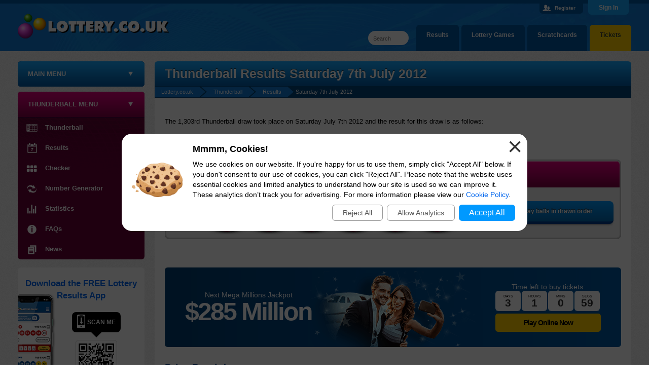

--- FILE ---
content_type: text/html; charset=utf-8
request_url: https://www.lottery.co.uk/thunderball/results-07-07-2012
body_size: 14164
content:
<!DOCTYPE html>
<html lang="en" >
<head>

	<meta http-equiv="Content-Type" content="text/html; charset=utf-8">
	<title>Thunderball Results 7th July 2012 - Draw No. 1303</title>
	<meta name="description" content="Thunderball Results for Saturday 7th July 2012 - The Winning Thunderball Numbers were: ...">
	<meta name="keywords" content="thunderball results, thunderball numbers, thunderball draw 1303">
	<meta name="author" content="Take That Ltd">
	<meta name="format-detection" content="telephone=no">
	<meta name="HandheldFriendly" content="True">

	
			<meta property="og:title" content="Thunderball Results 7th July 2012 - Draw No. 1303">
			<meta property="og:description" content="Thunderball Results for Saturday 7th July 2012 - The Winning Thunderball Numbers were: ...">
			<meta property="og:type" content="website">
			<meta property="og:url" content="/thunderball/results-07-07-2012">
			<meta property="og:site_name" content="Lottery">
			<meta property="og:image" content="https://www.lottery.co.uk/images/open-graph/thunderball-og.jpg">
			<meta property="fb:admins" content="100002871442561">
		<meta name="viewport" content="width=device-width, initial-scale=1.0">
		<link href="/css/desktop?v=BG48na67Ed0JVBuKrLLieG9oUJrdLU2TQjFV-c19YnQ1" rel="stylesheet"/>

	
	
	<link rel="icon" href="/favicon.ico" type="image/x-icon">
	<link rel="apple-touch-icon" href="/apple-touch-icon.png">

	<link rel="amphtml" href="https://www.lottery.co.uk/amp/thunderball/results-07-07-2012">
<link rel="canonical" href="https://www.lottery.co.uk/thunderball/results-07-07-2012">


	
		<script async src="https://www.googletagmanager.com/gtag/js?id=G-L3F7NLDE59"></script>
		<script>
			window.dataLayer=window.dataLayer||[];
			function gtag(){dataLayer.push(arguments);}
			gtag('js',new Date());
			gtag('config','G-L3F7NLDE59');
		</script>
	

	<script>
		function addLoadEvent(e){var t=window.onload;if(typeof window.onload!="function"){window.onload=e}else{window.onload=function(){if(t){t()}e()}}}
	</script>

	
	
</head>

<body id="top">

	
	
	<header>

		
			<div id="login-panel">
				<div class="container">
					<form id="form_login" name="form" action="/account/login" method="post" onSubmit="return checkDetails(true);" class="horizontal-login">
						<div class="username">
							<input id="Email0" name="Email" type="text" placeholder="Email" class="form-control" value="" aria-label="Email Address" tabindex="1">
							<span><a href="/account/forgotten-password" title="Forgetten Your Password?">Forgot Password?</a></span>
						</div>
						<div class="password">
							<input id="Password0" name="Password" type="password" placeholder="Password" class="form-control" aria-label="Password" tabindex="2">
						</div>
						<div class="submit">
							<button id="submit_login_details" type="submit" class="button-blue cont-button" onclick="if (window.ga) ga('send','event','Login','click','Header Desktop - /thunderball/results-07-07-2012')">Sign In</button>
						</div>
						<input id="Login0" name="Login" type="hidden" value="1">
					</form>
					<div class="join">
						
							Haven't Registered? <a href="/account/register" title="Join Free Lottery"><div class="button-yellow">Join Now</div></a>
							<p><a href="/why-register" title="Registration Benefits">What are the benefits of registering?</a></p>
							<button id="panelButton" class="panel-button" onclick="document.getElementById('login-panel').classList.toggle('open');">Sign In</button>
							<a id="panel-close" onclick="document.getElementById('login-panel').classList.remove('open'); return false;" style="cursor:pointer;">Close <span>X</span></a>
						
					</div>
				</div>
			</div>
		

		<div class="hf header">
			<div class="hf-inner">
				<a class="siteLogo" href="/" title="Lottery"><img src="/images/template/logo.png" alt="Lottery" width="300" height="50"></a>
				
				<div class="topRight">
					
							<div class="user"><a href="/account/register" title="Create a free Lottery.co.uk account" style="color:#fff;">Register</a></div>
						
				</div>
				
					<ul id="tabMenu">
						<li><a href="/lottery-tickets" title="Buy Lottery Tickets Online" class="tickets">Tickets</a></li>
						<li><a href="/scratchcards" title="Play Scratchcards Online">Scratchcards</a></li>
						<li><a href="https://games.lottery.co.uk/" title="Lottery Games">Lottery Games</a></li>
						<li><a href="/results" title="View the latest lottery results">Results</a></li>
					</ul>
					<div id="sitesearch">
						<form method="get" action="/search" id="search"><input type="text" name="addsearch" placeholder="Search" aria-label="Search" class="box"></form> 
					</div>
				
			</div>
		</div>
	</header>

	<div id="siteContainer">
	
		

<div id="sidebarLeft">
	<nav>
		
		
		<ul class="sideMenu minimised" id="sideMenu" onclick="this.classList.remove('minimised');">
			
				<li class="menuTitle">Main Menu</li>
			
			<li><a href="/" title="Lottery" class="nav-home left">Lottery.co.uk</a></li>
			
			<li>
				<a href="/results" title="Lottery Results" class="nav-results subAvailable">Lottery Results</a>
				
				<ul class="subMenu" onMouseOver="hover(this,'on')" onMouseOut="hover(this,'off')">
					<li><a href="/lotto/results" title="Lotto Results">Lotto</a></li>
					<li><a href="/euromillions/results" title="EuroMillions Results">EuroMillions</a></li>
					<li><a href="/euromillions/millionaire-maker/results" title="EuroMillions Millionaire Maker Results">Millionaire Maker</a></li>
					<li><a href="/euromillions/hot-picks/results" title="EuroMillions HotPicks Results">EuroMillions HotPicks</a></li>
					<li><a href="/thunderball/results" title="Thunderball Results">Thunderball</a></li>
					<li><a href="/set-for-life/results" title="Set For Life Results">Set For Life</a></li>
					<li><a href="/lotto/hotpicks/results" title="Lotto HotPicks Results">Lotto HotPicks</a></li>
					<li><a href="/irish-lotto/results" title="Irish Lotto Results">Irish Lotto</a></li>
					<li><a href="/postcode-lottery/results" title="Postcode Lottery Results">Postcode Lottery</a></li>					
					<li><a href="/health-lottery/results" title="Health Lottery Results">Health Lottery</a></li>
					<li><a href="/all-or-nothing/results" title="All or Nothing Results">All or Nothing</a></li>
					<li><a href="/pick-3/results" title="Pick 3 Results">Pick 3</a></li>
					<li><a href="/local-lotto-results" title="Local Lottery Results">Local Lotto</a></li>
					<li><a href="/free-lottery/results" title="Free Lottery Results">Free Lottery</a></li>
					<li><a href="/eurodreams/results" title="EuroDreamss Results">EuroDreams</a></li>
				</ul>
			</li>
			<li>
				<a href="/checker" title="Lottery Results Checker" class="nav-checker subAvailable">Checker</a>
				
				<ul class="subMenu" onMouseOver="hover(this,'on')" onMouseOut="hover(this,'off')">
					<li><a href="/lotto/checker" title="Lotto Results Checker">Lotto</a></li>
					<li><a href="/euromillions/checker" title="EuroMillions Results Checker">EuroMillions</a></li>
					<li><a href="/euromillions/checker#millionaire-maker" title="Millionaire Maker Results Checker">Millionaire Maker</a></li>
					<li><a href="/euromillions/hot-picks/checker" title="EuroMillions HotPicks Results Checker">EuroMillions HotPicks</a></li>
					<li><a href="/thunderball/checker" title="Thunderball Results Checker">Thunderball</a></li>
					<li><a href="/set-for-life/checker" title="Set For Life Results Checker">Set For Life</a></li>
					<li><a href="/irish-lotto/checker" title="Irish Lotto Results Checker">Irish Lotto</a></li>
					<li><a href="/health-lottery/checker" title="Health Lottery Results Checker">Health Lottery</a></li>
					<li><a href="/postcode-lottery/checker" title="Postcode Lottery Results Checker">Postcode Lottery</a></li>
					<li><a href="/pick-3/checker" title="Pick 3 Results Checker">Pick 3</a></li>
					<li><a href="/free-lottery/checker" title="Free Lottery Results Checker">Free Lottery</a></li>
				</ul>
				</li>
			 <li><a href="/lottery-tickets" class="nav-tickets" title="Lottery Tickets & Online Entries">Lottery Tickets</a></li>
			
			<li>
				<a href="/number-generator" title="Lottery Number Generator" class="nav-random subAvailable">Number Generator</a>
				
				<ul class="subMenu" onMouseOver="hover(this,'on')" onMouseOut="hover(this,'off')">
					<li><a href="/lotto/number-generator" title="Lotto Number Generator">Lotto</a></li>
					<li><a href="/euromillions/number-generator" title="EuroMillions Number Generator">EuroMillions</a></li>
					<li><a href="/thunderball/number-generator" title="Thunderball Number Generator">Thunderball</a></li>
					<li><a href="/set-for-life/number-generator" title="Set For Life Number Generator">Set For Life</a></li>
					<li><a href="/irish-lotto/number-generator" title="Irish Lotto Number Generator">Irish Lotto</a></li>
					<li><a href="/euromillions/hot-picks/number-generator" title="EuroMillions HotPicks Number Generator">EuroMillions HotPicks</a></li>
					<li><a href="/health-lottery/number-generator" title="Health Lottery Number Generator">Health Lottery</a></li>
					<li><a href="/pick-3/number-generator" title="Pick 3 Number Generator">Pick 3</a></li>
					<li><a href="/free-lottery/number-generator" title="Free Lottery Number Generator">Free Lottery</a></li>
				</ul>
			</li>
			<li>
				<a href="/lotteries" title="Lotteries" class="nav-lotteries subAvailable">The Lotteries</a>
				
				<ul class="subMenu" onMouseOver="hover(this,'on')" onMouseOut="hover(this,'off')">
					<li><a href="/lotto" title="Lotto Draw Information">Lotto</a></li>
					<li><a href="/euromillions" title="EuroMillions Lottery Information">EuroMillions</a></li>
					<li><a href="/euromillions/millionaire-maker" title="EuroMillions Millionaire Maker Information">Millionaire Maker</a></li>
					<li><a href="/euromillions/hot-picks" title="EuroMillions HotPicks Information">EuroMillions HotPicks</a></li>
					<li><a href="/thunderball" title="Thunderball Information">Thunderball</a></li>
					<li><a href="/set-for-life" title="Set For Life Information">Set For Life</a></li>
					<li><a href="/lotto/hotpicks" title="Lotto HotPicks Information">Lotto HotPicks</a></li>
					<li><a href="/irish-lotto" title="Irish Lotto Information">Irish Lotto</a></li>
					<li><a href="/health-lottery" title="Health Lottery Information">Health Lottery</a></li>
					<li><a href="/all-or-nothing" title="All or Nothing Information">All or Nothing</a></li>
					<li><a href="/postcode-lottery" title="Postcode Lottery Information">Postcode Lottery</a></li>
					<li><a href="/pick-3" title="Pick 3 Information">Pick 3</a></li>
					<li><a href="/uk-powerball" title="UK Powerball Information">UK Powerball</a></li>
					<li><a href="/free-lottery" title="Free Lottery Information">Free Lottery</a></li>
					<li><a href="/eurodreams" title="EuroDreams Information">EuroDreams</a></li>
					<li><a href="/other-lottery-games" title="Information on other world lotteries">Other Lotteries</a></li>
				</ul>
			</li>
			<li>
				<a href="/statistics" title="Lottery Statistics" class="nav-stats subAvailable">Statistics</a>
				
				<ul class="subMenu" onMouseOver="hover(this,'on')" onMouseOut="hover(this,'off')">
					<li><a href="/lotto/statistics" title="Lottery Statistics">Lotto</a></li>
					<li><a href="/euromillions/statistics" title="EuroMillions Statistics">EuroMillions</a></li>
					<li><a href="/thunderball/statistics" title="Thunderball Statistics">Thunderball</a></li>
					<li><a href="/set-for-life/statistics" title="Set For Life Statistics">Set For Life</a></li>
					<li><a href="/irish-lotto/statistics" title="Irish Lotto Statistics">Irish Lotto</a></li>
					<li><a href="/health-lottery/statistics" title="Health Lottery Statistics">Health Lottery</a></li>
					<li><a href="/euromillions/hot-picks/statistics" title="EuroMillions HotPicks Statistics">EuroMillions HotPicks</a></li>
					<li><a href="/postcode-lottery/statistics" title="Postcode Lottery Statistics">Postcode Lottery</a></li>
					<li><a href="/pick-3/statistics" title="Pick 3 Statistics">Pick 3</a></li>
					<li><a href="/free-lottery/statistics" title="Free Lottery Statistics">Free Lottery</a></li>
				</ul>
			</li>
			
			<li>
				<a href="/information" title="Lottery Information" class="nav-info subAvailable">Help &amp; Information</a>
				
				<ul class="subMenu" onMouseOver="hover(this,'on')" onMouseOut="hover(this,'off')">
					<li><a href="/lost-ticket" title="Lost Lottery Tickets">Lost Tickets</a></li>
					<li><a href="/winners-guide" title="Lottery Winners Guide">What Happens When You Win?</a></li>
					<li><a href="/scams" title="Identifying and Avoiding Lottery Scams">Scams</a></li>
					<li><a href="/claiming-prizes" title="Information on Claiming Lottery Prizes">How to Claim</a></li>
					<li><a href="/good-causes" title="Lottery Funding">Good Causes</a></li>
					<li><a href="/unclaimed-lottery-prizes" title="Lottery Unclaimed Prizes">Unclaimed Prizes</a></li>
					<li><a href="/syndicates" title="Syndicate Information">Syndicates</a></li>
					<li><a href="/information" title="More Lottery Help & Information">More...</a></li>
				</ul>
			</li>
			
			<li><a href="/news" title="Lottery News" class="nav-news">News</a></li>
		</ul>
		
		
		
			<ul class="sideMenu sectionNav thunderball">
				<li class="menuTitle">Thunderball Menu</li>
				<li><a href="/thunderball" title="Thunderball" class="nav-lotteries">Thunderball</a></li>
				<li><a href="/thunderball/results" title="Thunderball Results" class="nav-results">Results</a></li>
				<li><a href="/thunderball/checker" title="Check your Thunderball Numbers" class="nav-checker">Checker</a></li>
				<li><a href="/thunderball/number-generator" title="Generate Random Thunderball Numbers" class="nav-random">Number Generator</a></li>
				<li><a href="/thunderball/statistics" title="Comprehensive Thunderball Statistics" class="nav-stats">Statistics</a></li>
				<li><a href="/thunderball/faqs" title="Thunderball Frequently Asked Questions" class="nav-info">FAQs</a></li>
				<li><a href="/thunderball/news" title="Latest Thunderball News" class="nav-news">News</a></li>
			</ul>
			
		
		
	</nav>

	

		<br>
		
		
		
				<div class="homeBox appsBox appSideBox">
					<img src="/images/template/samsung-cropped.png" alt="App Image" class="phone" width="121" height="207">
					<div class="top">
						<p class="Title2"><a href="/apps" title="Lottery.co.uk Apps">Download the FREE Lottery Results App</a></p>
					</div>
					<div class="content">
						<p class="info"></p><div class="qrBox"><div class="scan">Scan Me</div><div class="qrCode"><a href="/apps" title="Lottery.co.uk Apps"><img src="/images/qr-code-homepage-play.png" alt="QR Code" width="82" height="82"></a></div></div>
					</div>
				</div>
				<script>
					var main = document.querySelector(".appSideBox");
					setTimeout(function(){main.classList.add("active")},1000);
				</script>
			
		<div class="centred">
			
				<a href="https://x.com/lottery_uk" title="Click here for our X page" target="_blank" rel="noopener" onclick="if(window.ga) ga('send','event','sidebarEvent','click','Twitter')"><img src="/images/template/icon-twitter.svg" alt="Twitter" style="border-radius:50%;border:none" width="50" height="50"></a>
				<a href="https://www.instagram.com/lottery_uk/" title="Click here for our Instagram page" target="_blank" rel="noopener" onclick="if(window.ga) ga('send','event','sidebarEvent','click','Instagram')"><img src="/images/template/icon-instagram.svg" alt="Instagram" style="border-radius:50%;border:none" width="50" height="50"></a>
			
		</div>

	

</div>



<div class="main">
	
	<h1>Thunderball Results Saturday 7th July 2012</h1>

	<ol class="breadcrumb" itemscope itemtype="http://schema.org/BreadcrumbList">
		<li itemprop="itemListElement" itemscope itemtype="http://schema.org/ListItem"><meta itemprop="position" content="1">
			<a href="/" title="Lottery.co.uk Home" itemprop="item"><span itemprop="name">Lottery.co.uk</span></a>
		</li>
		<li itemprop="itemListElement" itemscope itemtype="http://schema.org/ListItem"><meta itemprop="position" content="2">
			<a href="/thunderball" title="Thunderball" itemprop="item"><span itemprop="name">Thunderball</span></a>
		</li>
		<li itemprop="itemListElement" itemscope itemtype="http://schema.org/ListItem"><meta itemprop="position" content="3">
			<a href="/thunderball/results" title="Latest Thunderball Results" itemprop="item"><span itemprop="name">Results</span></a>
		</li>  
		<li>Saturday 7th July 2012</li>
	</ol>	
		   
	<p>The 1,303rd Thunderball draw took place on Saturday July 7th 2012  and the result for this draw is as follows:</p>
	
	<h2>Results</h2>
	
	<table class="table thunderball" style="width: 100%;">
		<tr>
			<th style="text-align: left; font-weight: normal;">
				<strong>Saturday 7th July 2012</strong>
				
					<span style="font-size: 12px;"> - Draw Number <strong>1,303</strong></span>
				
			</th>
		</tr>
		<tr>
			<td class="centred">
		
				<span id="ballsAscending">
					
							<span class="result thunderball-ball">
								1
								
							</span>
						
							<span class="result thunderball-ball">
								7
								
							</span>
						
							<span class="result thunderball-ball">
								18
								
							</span>
						
							<span class="result thunderball-ball">
								24
								
							</span>
						
							<span class="result thunderball-ball">
								33
								
							</span>
						
							<span class="result thunderball-thunderball">
								3
								
							</span>
						
				</span>
			
				
					<span id="ballsDrawn" style="display: none;">
						
							<span class="result thunderball-ball">
								33
								
							</span>
						
							<span class="result thunderball-ball">
								24
								
							</span>
						
							<span class="result thunderball-ball">
								1
								
							</span>
						
							<span class="result thunderball-ball">
								18
								
							</span>
						
							<span class="result thunderball-ball">
								7
								
							</span>
						
							<span class="result thunderball-thunderball">
								3
								
							</span>
						
					</span>
					<span onClick="BallOrder(this); return false;" id="BallOrderLink" style="cursor: pointer; text-transform: none; margin-top: 15px;" class="button-blue skinny floatRight fixie">Display balls in drawn order</span>
				
			
			</td>
		</tr>
	
	</table><br>
	
	
	
		<div class="centred euromillions-promo">
	
			<div class="abstract mega-millionsBox nextBox play-ticket">

				<div class="elem-1">
					
					<span>Next Mega Millions Jackpot </span>
					
						<div class="bigJackpotWhite">
							$<span class="mainJackpot">285 Million</span>
							
						</div>
					
					
					
				</div>

				<div class="img-box">
					<img src="/images/banners/mega-millions-bg.png" alt="People">
				</div>

				
				
					<div class="cta-box">
						<div class="countdown-box">
							Time left to buy tickets:<br>
							<div id="mega-millionsCountdown">
								
					<script>
						addLoadEvent(function(){
							let drawDate = new Date("2026-01-28T03:00:00"), 
							now = new Date("2026-01-25T01:58:59"), 
							s = (drawDate-now)/1000;
							displayTimer("mega-millionsCountdown",s>0?s--:0);
						});
					</script>
							</div>
						</div>
						<div class="btn-box">
							<a href="/en/play/mega-millions?AS=4&AR=106" title="Buy Mega Millions tickets online" class="btn" rel="nofollow noopener" target="_blank">Play Online Now</a>
						</div>
					</div>
					
				
			
			</div>

			

		</div>
	
	
	
		
		<a id="prizeBreakdown"></a>
		<h2>Prize Breakdown</h2>
		
		<table class="table thunderball mobFormat" style="width: 100%;">
			<thead>
				<tr>
					<th style="text-align: left;">Category:</th>
					<th style="text-align: right !important;">Winners:</th>
					<th style="text-align: right !important;">Prize Per Winner:</th>
					<th style="text-align: right !important;">Prize Fund Amount:</th>
				</tr>
			</thead>
			<tbody>
				
					<tr class="alt">
						<td class="nowrap noBefore colour"><strong>Match 5 plus Thunderball</strong></td>
						<td style="text-align: right;" class="nowrap" data-title="Winners">
							1
						</td>
						<td style="text-align: right;" class="nowrap" data-title="Prize Per Winner">
							&pound;500,000
						</td>
						<td style="text-align: right;" class="nowrap" data-title="Prize Fund Amount">
							&pound;500,000
						</td>
					</tr>
					
					<tr>
						<td class="nowrap noBefore colour"><strong>Match 5</strong></td>
						<td style="text-align: right;" class="nowrap" data-title="Winners">
							10
						</td>
						<td style="text-align: right;" class="nowrap" data-title="Prize Per Winner">
							&pound;5,000
						</td>
						<td style="text-align: right;" class="nowrap" data-title="Prize Fund Amount">
							&pound;50,000
						</td>
					</tr>
					
					<tr class="alt">
						<td class="nowrap noBefore colour"><strong>Match 4 plus Thunderball</strong></td>
						<td style="text-align: right;" class="nowrap" data-title="Winners">
							96
						</td>
						<td style="text-align: right;" class="nowrap" data-title="Prize Per Winner">
							&pound;250
						</td>
						<td style="text-align: right;" class="nowrap" data-title="Prize Fund Amount">
							&pound;24,000
						</td>
					</tr>
					
					<tr>
						<td class="nowrap noBefore colour"><strong>Match 4</strong></td>
						<td style="text-align: right;" class="nowrap" data-title="Winners">
							1,035
						</td>
						<td style="text-align: right;" class="nowrap" data-title="Prize Per Winner">
							&pound;100
						</td>
						<td style="text-align: right;" class="nowrap" data-title="Prize Fund Amount">
							&pound;103,500
						</td>
					</tr>
					
					<tr class="alt">
						<td class="nowrap noBefore colour"><strong>Match 3 plus Thunderball</strong></td>
						<td style="text-align: right;" class="nowrap" data-title="Winners">
							2,969
						</td>
						<td style="text-align: right;" class="nowrap" data-title="Prize Per Winner">
							&pound;20
						</td>
						<td style="text-align: right;" class="nowrap" data-title="Prize Fund Amount">
							&pound;59,380
						</td>
					</tr>
					
					<tr>
						<td class="nowrap noBefore colour"><strong>Match 3</strong></td>
						<td style="text-align: right;" class="nowrap" data-title="Winners">
							31,564
						</td>
						<td style="text-align: right;" class="nowrap" data-title="Prize Per Winner">
							&pound;10
						</td>
						<td style="text-align: right;" class="nowrap" data-title="Prize Fund Amount">
							&pound;315,640
						</td>
					</tr>
					
					<tr class="alt">
						<td class="nowrap noBefore colour"><strong>Match 2 plus Thunderball</strong></td>
						<td style="text-align: right;" class="nowrap" data-title="Winners">
							24,209
						</td>
						<td style="text-align: right;" class="nowrap" data-title="Prize Per Winner">
							&pound;10
						</td>
						<td style="text-align: right;" class="nowrap" data-title="Prize Fund Amount">
							&pound;242,090
						</td>
					</tr>
					
					<tr>
						<td class="nowrap noBefore colour"><strong>Match 1 plus Thunderball</strong></td>
						<td style="text-align: right;" class="nowrap" data-title="Winners">
							87,075
						</td>
						<td style="text-align: right;" class="nowrap" data-title="Prize Per Winner">
							&pound;5
						</td>
						<td style="text-align: right;" class="nowrap" data-title="Prize Fund Amount">
							&pound;435,375
						</td>
					</tr>
					
					<tr class="alt">
						<td class="nowrap noBefore colour"><strong>Match 0 plus Thunderball</strong></td>
						<td style="text-align: right;" class="nowrap" data-title="Winners">
							99,630
						</td>
						<td style="text-align: right;" class="nowrap" data-title="Prize Per Winner">
							&pound;3
						</td>
						<td style="text-align: right;" class="nowrap" data-title="Prize Fund Amount">
							&pound;298,890
						</td>
					</tr>
					
					<tr class="totals">
						<td class="nowrap noBefore colour"><strong>Totals</strong></td>
						<td style="text-align: right; font-weight: bold;" class="nowrap" data-title="Winners">
							246,589
						</td>
						<td style="text-align: right; font-weight: bold;" class="nowrap" data-title="Prize Per Winner">
							-
						</td>
						<td style="text-align: right; font-weight: bold;" class="nowrap" data-title="Prize Fund Amount">
							&pound;2,028,875
						</td>
					</tr>
					
			</tbody>
		</table><br>
		
		
		<table style="width: 100%;" class="table thunderball">
			<tr>
				<th style="text-align: left;">Other Details for this Thunderball Draw:</th>
			</tr>
			
				<tr>
					<td><strong>Ball Set Used:</strong> 9</td>
				</tr>
			
				<tr class="alt">
					<td><strong>Ball Machine Used:</strong> Excalibur 3</td>
				</tr>
			
		</table><br>
	
		<a href="/thunderball/results-06-07-2012" class="button-blue floatLeft mobFloatLeft skinny" style="text-transform: none;">
			&lsaquo; View the Previous Thunderball Result
		</a>
	
		<a href="/thunderball/results-11-07-2012" class="button-blue floatRight mobFloatRight skinny" style="text-transform: none;">
			View the Next Thunderball Result &rsaquo;
		</a>
	
		
	<br class="clear"><br>
	
	
	
	<ul class="bullet thunderball">
		<li class="title">Related Links</li>
		<li><a href="/results" title="Lottery Results" onclick="ga('send','event','RelatedLinks','click','Main Results Desktop - /thunderball/results-07-07-2012')">Back to Main Lottery Results Section</a></li>
		<li><a href="/thunderball/results" title="Thunderball Results Section" onclick="ga('send','event','RelatedLinks','click','Thunderball Results Desktop - /thunderball/results-07-07-2012')">Thunderball Results</a></li>
		<li><a href="/thunderball" title="Thunderball Information" onclick="ga('send','event','RelatedLinks','click','Information Desktop - /thunderball/results-07-07-2012')">Thunderball Information</a></li>
	</ul>
		
</div>

	<br class="clear">
	
	</div>

	<footer>

		<div class="hf footer">
		
			<div class="hf-inner">
			
				<a href="#top" rel="nofollow noopener" class="topBtn" title="Go back to the top of the page" id="topBtn" onclick="smoothScroll('top'); return false"></a>
				
				
				
				<p class="copyright">
					<img src="/images/template/logo.png" alt="Lottery.co.uk" width="240" height="39" style="position:relative;top:13px; padding:0 10px"> 
					
					Copyright &copy; 2026 Lottery.co.uk
				</p>
				
				<div class="footerLinks">
					<a href="/about" title="About Lottery.co.uk">About</a>
					<a href="/contact" title="Contact Lottery.co.uk">Contact Us</a>
					<a href="/disclaimer" title="Lottery.co.uk disclaimer">Disclaimer</a>
					<a href="/privacy-policy" title="Lottery.co.uk Privacy Policy">Privacy Policy</a>
					<a href="/cookies" title="Lottery.co.uk Cookie Policy">Cookie Policy</a>
					<a href="/sitemap" title="Sitemap of Lottery.co.uk">Sitemap</a>
					<a href="/terms-and-conditions" title="Lottery.co.uk Terms and Conditions">Terms and Conditions</a>
				</div>
			
				<div>
					<a href="https://www.gambleaware.org/" title="Gambleaware" target="_blank" rel="noopener"><img src="/images/logos/gambleaware-logo.png" alt="Gambleaware Logo" width="160" height="18"></a><br>
					<p>Players must be 18 or over to participate in online lotteries.</p>
				</div>
			
				<p class="disclaimer">The content and operations of this website have not been approved or endorsed by Allwyn, the National Lottery Commission, SLE or People's Postcode Lottery.</p>
			</div>
			
		</div>
		
	</footer>
	
	
	
	<script src="/js/main?v=IoL-mp1zuB2FsjcsgIdlB-bhufj6TReHxNVI0MRlDMo1"></script>

	
	
	
	
	<div id="cksModal">

		<style scoped>
			#cksModal {background: rgba(0,0,0,0.7); position: fixed; width: 100vw; height: 100vh; top: 0; left: 0; display: none; align-items: center; justify-content: center; font: 14px/20px arial, sans-serif; z-index: 99999;}
			#cks {position: relative; box-sizing: border-box; width: 800px; max-width: 96%; margin: auto; background: #FFF; border-radius: 20px; padding: 20px; display: flex; align-items: center; justify-content: center;}
			#cks img {width: 100px; margin: 0 20px 10px 0;}
			#cks .cksTitle {font-weight: 700; font-size: 18px; padding-bottom: 10px;}
			#cks .cksLink, #cks .cksButton {background: #09F; color: #FFF; text-align: center; display: inline-block; padding: 6px 20px; border-radius: 6px; font-size: 16px; margin: 0 4px; cursor: pointer;}
			#cks .cksLink {background: transparent; padding: 5px 20px; color: #555; border: 1px solid #999; font-size: 14px;}
			#cks .cksButtons {display: flex; align-items: center; justify-content: flex-end; padding-top: 10px;}
			#cks .cksClose {position: absolute; top: 10px; right: 10px; font-size: 50px; line-height: 30px; color: #333; cursor: pointer;}
			@media (max-width: 500px) {
				#cks {flex-direction: column; text-align: center;}
				#cks .cksButtons {justify-content: center;}
			}
		</style>
		
		<noscript>
			<style scoped>#cksModal {display: none;}</style>
		</noscript>
	
		<div id="cks">
			<img src="[data-uri]" alt="Cookie Image">
			<div>
				<div class="cksTitle">Mmmm, Cookies!</div>
				<div class="cksInfo">We use cookies on our website. If you're happy for us to use them, simply click "Accept All" below. If you don't consent to our use of cookies, you can click "Reject All". Please note that the website uses essential cookies and limited analytics to understand how our site is used so we can improve it. These analytics don’t track you for advertising. For more information please view our <a href="/cookies" target="_blank" rel="noopener">Cookie Policy</a>.</div>
				<div class="cksButtons">
					<div title="Reject all cookies" class="cksLink" onclick="setCksPrefs('0')">Reject All</div>
					<div title="Allow analytics cookies" class="cksLink" onclick="setCksPrefs('A')">Allow Analytics</div>
					<div title="Accept all cookies" class="cksButton" onclick="setCksPrefs('1')">Accept All</div>
				</div>
			</div>
			<div class="cksClose" onclick="setCksPrefs('X')">&times;</div>
		</div>
	
		<script>
			function setCksPrefs(cksPref) {
				var cookieExpire = new Date();
				cookieExpire.setDate(cookieExpire.getDate() + 180);
				document.cookie = "CookiePrefs=" + cksPref + "; expires=" + cookieExpire.toUTCString() + "; path=/";
				document.getElementById("cksModal").style.display = "none";
			}
			addLoadEvent(function(){ document.getElementById("cksModal").style.display = "flex"; });
		</script>
	
	</div>
	

	
</body>
</html>